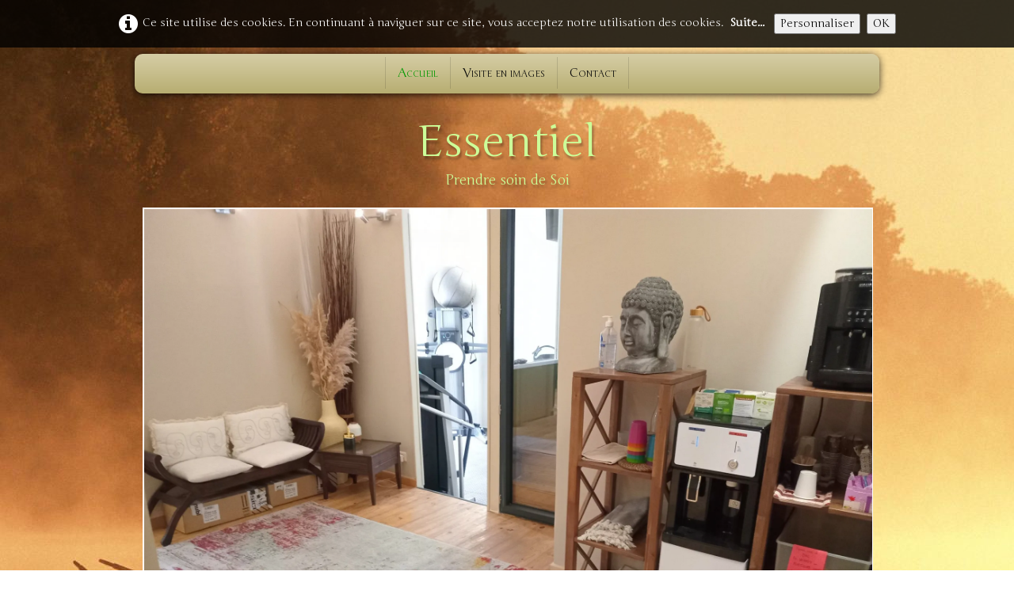

--- FILE ---
content_type: text/html
request_url: https://essentielspa.fr/
body_size: 38164
content:
<!doctype html><html lang="fr"><head><meta charset="utf-8"><title>ESSENTIEL Bastia Massage Hammam Cellu M6 cosmétique produits Bio</title><meta name="author" content="PONS Jean-François"><meta name="rating" content="General"><meta name="description" content="Essentiel , institut, beauté, coaching groupe ou personnalisé, massage, bastia,, minceur, cosmétique, cellu m6, LPG, epilation, corse, haute-corse, bio"><meta property="og:url" content="https://www.essentielspa.fr/"/><meta property="og:type" content="website"/><meta property="og:site_name" content="Essentiel"/><meta property="og:title" content="ESSENTIEL Bastia Massage Hammam Cellu M6 cosmétique produits Bio"/><meta property="og:description" content="Essentiel , institut, beauté, coaching groupe ou personnalisé, massage, bastia,, minceur, cosmétique, cellu m6, LPG, epilation, corse, haute-corse, bio"/><meta property="og:image" content="https://www.essentielspa.fr/_media/img/thumb/logo-es-petit.png"/><meta property="og:image:width" content="144" /><meta property="og:image:height" content="71" /><meta name="twitter:card" content="summary_large_image"/><meta name="twitter:title" content="ESSENTIEL Bastia Massage Hammam Cellu M6 cosmétique produits Bio"/><meta name="twitter:description" content="Essentiel , institut, beauté, coaching groupe ou personnalisé, massage, bastia,, minceur, cosmétique, cellu m6, LPG, epilation, corse, haute-corse, bio"/><meta name="twitter:image" content="https://www.essentielspa.fr/_media/img/thumb/logo-es-petit.png"/><meta name="generator" content="Lauyan TOWeb 10.1.0.931"><meta name="viewport" content="width=device-width, initial-scale=1.0"><link href="_media/img/sq_icon/logo-es-petit-2.png" rel="shortcut icon" type="image/png"><link href="_media/img/thumb/logo-es-petit.png" rel="apple-touch-icon"><meta name="msapplication-TileColor" content="#5835b8"><meta name="msapplication-TileImage" content="_media/img/thumb/logo-es-petit.png"><link href="_scripts/bootstrap/css/bootstrap.min.css" rel="stylesheet"><link href="https://fonts.googleapis.com/css?family=Junge" rel="stylesheet"><link href="_frame/style.css" rel="stylesheet"><link rel="stylesheet" href="_scripts/jquery/ui/jquery.ui.css"><link rel="stylesheet" href="_scripts/bootstrap/css/font-awesome.min.css"><style>.raty-comp{padding:8px 0;font-size:10px;color:#FD9317}.tw-blogbar { display:flex;align-items:center }@media (max-width: 767px) { .tw-blogbar { flex-direction: column; } }.alert a{color:#003399}.ta-left{text-align:left}.ta-center{text-align:center}.ta-justify{text-align:justify}.ta-right{text-align:right}.float-l{float:left}.float-r{float:right}.flexobj{flex-grow:0;flex-shrink:0;margin-right:1em;margin-left:1em}.flexrow{display:flex !important;align-items:center}.flexrow-align-start{align-items:start}@media (max-width:767px){.flexrow{flex-direction:column}.flexrow-align-start{align-items:center}}.cookie-consent{width:100%;padding:16px 0;position:relative;z-index:9800;text-align:center;}.ckc-bottom{position:fixed;bottom:0;left:0;right:0;height:auto;}.cookie-consent,.cookie-consent button{font-size:100%}.cookie-consent a{font-weight:bold;text-decoration:none}.cookie-consent a:hover{text-decoration:underline}.cookie-consent .no-deco-hover a:hover{text-decoration:none}.tw-bkgimg-s6CHeTcT{z-index:0;position:relative;overflow-y:hidden;overflow-x:hidden;}.tw-bkgimg-s6CHeTcT::before{content:"";position:absolute;z-index:-1;top:0;bottom:0;left:0;right:0;background-image:linear-gradient(to bottom,#FFF,#FFA760);background-size:cover;background-repeat:no-repeat;background-position:center;background-attachment:fixed;}@media only screen and (max-device-width:1024px){.tw-bkgimg-s6CHeTcT::before{background-attachment:scroll;}}</style><link href="_frame/print.css" rel="stylesheet" type="text/css" media="print"><script src="_scripts/cookie/gdpr-ckie.js"></script><script>if(!getCookieConsent("ga"))window["ga-disable-UA-7266904-1"]=true;(function(i,s,o,g,r,a,m){i['GoogleAnalyticsObject']=r;i[r]=i[r]||function(){(i[r].q=i[r].q||[]).push(arguments)},i[r].l=1*new Date();a=s.createElement(o),m=s.getElementsByTagName(o)[0];a.async=1;a.src=g;m.parentNode.insertBefore(a,m)})(window,document,"script","https://www.google-analytics.com/analytics.js","ga");ga("create","UA-7266904-1","auto");ga("send","pageview");</script></head><body oncontextmenu="return false;"><div id="site"><div id="page"><header><div id="toolbar1" class="navbar"><div class="navbar-inner"><div class="container-fluid"><button type="button" class="btn btn-navbar" aria-label="Menu" style="float:left" data-toggle="collapse" data-target=".nav-collapse"><span style="color:gray;text-shadow:none">Menu</span></button><div class="nav-collapse collapse"><ul id="toolbar1_l" class="nav"><li><ul id="mainmenu" class="nav"><li class="active"><a href="index.html">Accueil</a></li><li><a href="visite.html">Visite en images</a></li><li><a href="contact.html">Contact</a></li></ul></li></ul></div></div></div></div><div id="toolbar2" class="navbar"><div class="navbar-inner"><div class="container-fluid"><ul id="toolbar2_l" class="nav"><li><a id="logo" href="index.html" aria-label="logo"><span id="logo-lt">Essentiel </span><span id="logo-rt"></span><br><span id="logo-sl">Prendre soin de Soi</span></a></li></ul></div></div></div></header><div id="content" class="container-fluid"><div class="row-fluid"><div class="span12"><div id="main-carousel" class="carousel slide"><div class="carousel-inner fade-trans"><div class="active item"><picture><source type="image/webp" srcset="_frame/20250701-152454.webp"><source type="image/jpg" srcset="_frame/20250701-152454.jpg"><img src="_frame/20250701-152454.jpg" alt="20250701_152454.jpg"></picture></div><div class="item"><picture><source type="image/webp" srcset="_frame/1000004377.webp"><source type="image/jpg" srcset="_frame/1000004377.jpg"><img src="_frame/1000004377.jpg" alt="1000004377.jpg"></picture></div><div class="item"><picture><source type="image/webp" srcset="_frame/1000004393.webp"><source type="image/jpg" srcset="_frame/1000004393.jpg"><img src="_frame/1000004393.jpg" alt="1000004393.jpg"></picture></div><div class="item"><picture><source type="image/webp" srcset="_frame/logo-ordre-des-kines.webp"><source type="image/jpg" srcset="_frame/logo-ordre-des-kines.jpg"><img src="_frame/logo-ordre-des-kines.jpg" alt="Logo-ordre-des-kinés.jpg"></picture></div><div class="item"><picture><source type="image/webp" srcset="_frame/20250701-152506-3.webp"><source type="image/jpg" srcset="_frame/20250701-152506-3.jpg"><img src="_frame/20250701-152506-3.jpg" alt="20250701_152506.jpg"></picture></div><div class="item"><picture><source type="image/webp" srcset="_frame/20250701-152514.webp"><source type="image/jpg" srcset="_frame/20250701-152514.jpg"><img src="_frame/20250701-152514.jpg" alt="20250701_152514.jpg"></picture></div><div class="item"><picture><source type="image/webp" srcset="_frame/1000004391.webp"><source type="image/jpg" srcset="_frame/1000004391.jpg"><img src="_frame/1000004391.jpg" alt="1000004391.jpg"></picture></div><div class="item"><picture><source type="image/webp" srcset="_frame/1000004372.webp"><source type="image/jpg" srcset="_frame/1000004372.jpg"><img src="_frame/1000004372.jpg" alt="1000004372.jpg"></picture></div><div class="item"><picture><source type="image/webp" srcset="_frame/1000004389.webp"><source type="image/jpg" srcset="_frame/1000004389.jpg"><img src="_frame/1000004389.jpg" alt="1000004389.jpg"></picture></div><div class="item"><picture><source type="image/webp" srcset="_frame/d11197-3.webp"><source type="image/png" srcset="_frame/d11197-3.png"><img src="_frame/d11197-3.png" alt="d11197.png"></picture></div><div class="item"><picture><source type="image/webp" srcset="_frame/1000004380-2.webp"><source type="image/jpg" srcset="_frame/1000004380-2.jpg"><img src="_frame/1000004380-2.jpg" alt=""></picture></div><div class="item"><picture><source type="image/webp" srcset="_frame/1000004380.webp"><source type="image/jpg" srcset="_frame/1000004380.jpg"><img src="_frame/1000004380.jpg" alt="1000004380.jpg"></picture></div><div class="item"><picture><source type="image/webp" srcset="_frame/1000004382.webp"><source type="image/jpg" srcset="_frame/1000004382.jpg"><img src="_frame/1000004382.jpg" alt="1000004382.jpg"></picture></div></div><a class="carousel-control left" href="#main-carousel" data-slide="prev">&lsaquo;</a><a class="carousel-control right" href="#main-carousel" data-slide="next">&rsaquo;</a></div></div></div><div id="toolbar3" class="navbar"><div class="navbar-inner"><div class="container-fluid"><ul id="toolbar3_l" class="nav"><li><form id="searchbox" class="navbar-search" action="_search.html"><input type="text" name="req" id="searchbox-req" class="search-query" placeholder="Rechercher"></form></li></ul><ul id="toolbar3_r" class="nav pull-right"><li><div id="sharebox"><a target="_blank" href="https://www.facebook.com/pages/Essentiel-Spa-Bastia/207678541113" rel="noopener"><img style="width:32px;height:32px" src="_frame/tw-share-facebook@2x.png" alt="facebook"></a><a target="_blank" href="http://instagram.com/essentielspabastia" rel="noopener"><img style="width:32px;height:32px" src="_frame/tw-share-instagram@2x.png" alt="instagram"></a><a target="_blank" onclick="javascript:return(decMail2(this));" href="znvygb?pbagnpg#rffragvryfcn.se" rel="noopener"><img style="width:32px;height:32px" src="_frame/tw-share-mail@2x.png" alt="email"></a></div></li></ul></div></div></div><h1 style="text-align:center"><div><u><strong><span style="font-size:46px;"><span style="color: inherit; font-family: inherit; font-weight: lighter;">Bienvenue sur notre site</span></span></strong></u></div><div><br></div><div><u><strong><span style="font-size:46px;"><span style="color: inherit; font-family: inherit; font-weight: lighter;">ESSentiel Sport Et Esthétique</span></span></strong></u></div><div><br></div><div><br></div><div><strong><span style="font-size:26px;">Ouverture du Lundi au Samedi</span></strong></div><div><div><br></div></div></h1><div id="topic" class="row-fluid"><div id="topic-inner"><div id="top-content" class="span12"><div class="twpara-row row-fluid"><div id="AwAywkWH" class="span6 tw-para "><h2 style="text-align:center"><div><b style="font-size: 40px; color: inherit; font-family: inherit;"><u>ESSentiel Esthétique</u></b><br></div><div><br></div></h2><div class="pobj obj-before" style="text-align:center;"><picture><source type="image/webp" srcset="_media/img/thumb/shutterstock-270515034.webp 160w,_media/img/small/shutterstock-270515034.webp 400w"><source type="image/jpeg" srcset="_media/img/thumb/shutterstock-270515034.jpg 160w,_media/img/small/shutterstock-270515034.jpg 400w"><img src="_media/img/small/shutterstock-270515034.jpg"  style="max-width:100%;width:320px;" alt="carte invitation" loading="lazy"></picture></div><div class="ptext"><div><br></div><div><br></div><div style="text-align: center;"><span style="font-size:26px;">Pour tous soins d'esthétique</span></div><div style="text-align: center;"><br></div><div style="text-align: center;"><span style="font-size:26px;">Massages, Soins du visage et du corps, Epilations</span></div><div style="text-align: center;"><br></div><div style="text-align: center;"><span style="font-size:26px;">vous pouvez joindre</span></div><div style="text-align: center;"><span style="font-size:26px;">&nbsp;</span></div><div><div style="text-align: center;"><span style="color:#009966;"><span style="font-size:26px;"><strong>Carolyne au 06.14.11.66.11</strong></span></span></div><div style="text-align: center;"><br></div><div style="text-align: center;"><span style="font-size:26px;">et visiter son site internet</span></div><div style="text-align: center;"><br></div><div style="text-align: center;"><a class="btn btn-success" href="https://casaholistika.fr/">Casa Holistika</a></div><div style="text-align: center;"><br></div><div style="text-align: center;"><br></div></div></div></div><div id="s6CHeTcT" class="span6 tw-para tw-parallax tw-bkgimg-s6CHeTcT tw-btxt"><h2 style="text-align:center"><div><span style="font-size:40px;"><u style="color: inherit; font-family: inherit;"><strong>eSSentiel Sport</strong></u></span></div><div><br></div></h2><div class="pobj obj-before" style="text-align:center;"><picture><source type="image/webp" srcset="_media/img/thumb/0.webp 160w,_media/img/small/0.webp 480w,_media/img/medium/0.webp 768w,_media/img/large/0.webp 1024w,_media/img/xlarge/0.webp 802w"><source type="image/png" srcset="_media/img/thumb/0.png 160w,_media/img/small/0.png 480w,_media/img/medium/0.png 768w,_media/img/large/0.png 1024w,_media/img/xlarge/0.png 802w"><img src="_media/img/medium/0.png"  style="max-width:100%;width:538px;" alt="programme 2025" loading="lazy"></picture></div><div class="ptext"><div style="text-align: center;"><br></div><div><div style="text-align: center;">&nbsp;<a class="btn btn-success" href="planning.html" id="lnk1-s6CHeTcT" rel="nofollow">Cours disponibles</a></div></div><div><br></div><div><br></div></div></div></div><div class="twpara-row row-fluid"><div id="vh3hUUf7" class="span6 tw-para "><h2><div><i class="fa [base64] " style="color: inherit; font-size: 28px;"><i class="fa [base64] " style="color: inherit; font-size: 28px;">&nbsp;</i><span style="color: inherit; font-family: inherit;">CelluM6&nbsp;ALLIANCE</span></i><br></div></h2><div class="pobj obj-before" style="width:450px;margin-left:auto;margin-right:auto;"><div id="vid_vh3hUUf7" class="wrapper-with-intrinsic-ratio" style="padding-top:30px; padding-bottom:56.25%"><iframe class="element-to-stretch" width="100%" height="100%" src="https://www.youtube.com/embed/9XTRTLCKE04?fs=1" frameborder="0" allowfullscreen></iframe></div></div><div class="ptext"><p>LPG améliore sa technologie Cellu M6 avec son nouveau brevet : <strong>Alliance</strong>®.</p><p>Auparavant avec le Cellu M6 nous ne pouvions travailler qu’un seul aspect de la peau à la fois. Aujourd’hui grâce à sa <strong>nouvelle tête de traitement</strong>, il est possible d’allier la <strong>perte de volume</strong> ainsi que la <strong>fermeté</strong>.<br>Avec <strong>SEULEMENT 3 séances</strong>, vous observerez déjà des résultats probants !</p><p><br></p><p style="text-align: center;"><a class="btn btn-success" href="https://casaholistika.fr/soins-lpg-corps-mixtes.html" rel="nofollow">En savoir plus...</a>&nbsp;&nbsp;</p><p style="text-align: center;">Nouveaux protocoles pour le corps.</p><div><br></div></div></div><div id="Td97FkiH" class="span6 tw-para "><h2 style="text-align:center"><div><u style="color: inherit; font-family: inherit; font-size: 50px;"><strong>Kinésithérapie</strong></u><br></div><div><br></div></h2><div class="pobj obj-before" style="text-align:center;"><div id="carousel-Td97FkiH" class="carousel slide"><div class="carousel-inner fade-trans" style="max-width:100%;width:320px;margin:0 auto"><div class="active item"><picture><source type="image/webp" srcset="_media/img/thumb/logo-ordre-des-kines.webp 160w,_media/img/small/logo-ordre-des-kines.webp 480w,_media/img/medium/logo-ordre-des-kines.webp 768w,_media/img/large/logo-ordre-des-kines.webp 800w"><source type="image/jpeg" srcset="_media/img/thumb/logo-ordre-des-kines.jpg 160w,_media/img/small/logo-ordre-des-kines.jpg 480w,_media/img/medium/logo-ordre-des-kines.jpg 768w,_media/img/large/logo-ordre-des-kines.jpg 800w"><img src="_media/img/small/logo-ordre-des-kines.jpg"  style="max-width:100%;width:320px;" alt="" loading="lazy"></picture></div><div class="item"><picture><source type="image/webp" srcset="_media/img/thumb/1000004372.webp 160w,_media/img/small/1000004372.webp 480w,_media/img/medium/1000004372.webp 768w,_media/img/large/1000004372.webp 1024w,_media/img/xlarge/1000004372.webp 1200w"><source type="image/jpeg" srcset="_media/img/thumb/1000004372.jpg 160w,_media/img/small/1000004372.jpg 480w,_media/img/medium/1000004372.jpg 768w,_media/img/large/1000004372.jpg 1024w,_media/img/xlarge/1000004372.jpg 1200w"><img src="_media/img/small/1000004372.jpg"  style="max-width:100%;width:320px;" alt="" loading="lazy"></picture></div><div class="item"><picture><source type="image/webp" srcset="_media/img/thumb/1000004379.webp 160w,_media/img/small/1000004379.webp 480w,_media/img/medium/1000004379.webp 768w,_media/img/large/1000004379.webp 1024w,_media/img/xlarge/1000004379.webp 1200w"><source type="image/jpeg" srcset="_media/img/thumb/1000004379.jpg 160w,_media/img/small/1000004379.jpg 480w,_media/img/medium/1000004379.jpg 768w,_media/img/large/1000004379.jpg 1024w,_media/img/xlarge/1000004379.jpg 1200w"><img src="_media/img/small/1000004379.jpg"  style="max-width:100%;width:320px;" alt="" loading="lazy"></picture></div><div class="item"><picture><source type="image/webp" srcset="_media/img/thumb/20250701-152514.webp 160w,_media/img/small/20250701-152514.webp 480w,_media/img/medium/20250701-152514.webp 768w,_media/img/large/20250701-152514.webp 1024w,_media/img/xlarge/20250701-152514.webp 1600w"><source type="image/jpeg" srcset="_media/img/thumb/20250701-152514.jpg 160w,_media/img/small/20250701-152514.jpg 480w,_media/img/medium/20250701-152514.jpg 768w,_media/img/large/20250701-152514.jpg 1024w,_media/img/xlarge/20250701-152514.jpg 1600w"><img src="_media/img/small/20250701-152514.jpg"  style="max-width:100%;width:320px;" alt="" loading="lazy"></picture></div><div class="item"><picture><source type="image/webp" srcset="_media/img/thumb/1000004389.webp 160w,_media/img/small/1000004389.webp 480w,_media/img/medium/1000004389.webp 768w,_media/img/large/1000004389.webp 1024w,_media/img/xlarge/1000004389.webp 1600w"><source type="image/jpeg" srcset="_media/img/thumb/1000004389.jpg 160w,_media/img/small/1000004389.jpg 480w,_media/img/medium/1000004389.jpg 768w,_media/img/large/1000004389.jpg 1024w,_media/img/xlarge/1000004389.jpg 1600w"><img src="_media/img/small/1000004389.jpg"  style="max-width:100%;width:320px;" alt="" loading="lazy"></picture></div><div class="item"><picture><source type="image/webp" srcset="_media/img/thumb/1000004392.webp 160w,_media/img/small/1000004392.webp 480w,_media/img/medium/1000004392.webp 768w,_media/img/large/1000004392.webp 1024w,_media/img/xlarge/1000004392.webp 1600w"><source type="image/jpeg" srcset="_media/img/thumb/1000004392.jpg 160w,_media/img/small/1000004392.jpg 480w,_media/img/medium/1000004392.jpg 768w,_media/img/large/1000004392.jpg 1024w,_media/img/xlarge/1000004392.jpg 1600w"><img src="_media/img/small/1000004392.jpg"  style="max-width:100%;width:320px;" alt="" loading="lazy"></picture></div><div class="item"><picture><source type="image/webp" srcset="_media/img/thumb/1000004393.webp 160w,_media/img/small/1000004393.webp 480w,_media/img/medium/1000004393.webp 768w,_media/img/large/1000004393.webp 1024w,_media/img/xlarge/1000004393.webp 1600w"><source type="image/jpeg" srcset="_media/img/thumb/1000004393.jpg 160w,_media/img/small/1000004393.jpg 480w,_media/img/medium/1000004393.jpg 768w,_media/img/large/1000004393.jpg 1024w,_media/img/xlarge/1000004393.jpg 1600w"><img src="_media/img/small/1000004393.jpg"  style="max-width:100%;width:320px;" alt="" loading="lazy"></picture></div><div class="item"><picture><source type="image/webp" srcset="_media/img/thumb/1000004380.webp 160w,_media/img/small/1000004380.webp 480w,_media/img/medium/1000004380.webp 768w,_media/img/large/1000004380.webp 1024w,_media/img/xlarge/1000004380.webp 1200w"><source type="image/jpeg" srcset="_media/img/thumb/1000004380.jpg 160w,_media/img/small/1000004380.jpg 480w,_media/img/medium/1000004380.jpg 768w,_media/img/large/1000004380.jpg 1024w,_media/img/xlarge/1000004380.jpg 1200w"><img src="_media/img/small/1000004380.jpg"  style="max-width:100%;width:320px;" alt="" loading="lazy"></picture></div></div></div></div><div class="ptext"><div style="text-align: center;"><br></div><div style="text-align: center;"><strong><span style="font-size:20px;">Jean-François et Eric&nbsp;</span></strong></div><div style="text-align: center;"><br></div><div style="text-align: center;"><strong><span style="font-size:20px;">Vous accueillent&nbsp;</span></strong></div><div><div><div style="text-align: center;"><strong><span style="font-size:20px;">Sur rendez-vous au sein de leur cabinet&nbsp;</span></strong></div><div style="text-align: center;"><br></div><div><br><div><div><strong><span style="font-size:26px;">Tél Jean-François&nbsp; : 06 10 31 05 11</span></strong></div><div><br></div><div><strong><span style="font-size:26px;">Tél Eric&nbsp; : 06 09 77 00 08</span></strong><div><br></div><div><strong><span style="font-size:20px;">- Kinésithérapie en Piscine</span></strong></div><div><br></div><div><strong><span style="font-size:20px;">- Kinésithérapie de la main</span></strong></div><div><br></div><div><strong><span style="font-size:20px;">- Kinésithérapie du Sport</span></strong></div><div><br></div><div><strong><span style="font-size:20px;">- Kinésithérapie Globale</span></strong></div></div></div></div></div></div><div><br></div><div style="text-align: center;"><a class="btn btn-danger" href="masseurkinesitherapeute.html" id="lnk1-Td97FkiH">plus renseignements</a></div><div style="text-align: center;"><br></div><div><br></div></div></div></div><div class="twpara-row row-fluid"><div id="DZ3MDipJ" class="span6 tw-para "><h2 style="text-align:center"><div><u style="color: inherit; font-family: inherit; font-size: 50px;"><strong><font face="FontAwesome">Ostéopathie</font></strong></u><br></div><div><br></div></h2><div class="pobj obj-before" style="text-align:center;"><div id="carousel-DZ3MDipJ" class="carousel slide"><div class="carousel-inner fade-trans" style="max-width:100%;width:480px;margin:0 auto"><div class="active item"><picture><source type="image/webp" srcset="_media/img/thumb/d11197.webp 160w,_media/img/small/d11197.webp 480w,_media/img/medium/d11197.webp 650w"><source type="image/png" srcset="_media/img/thumb/d11197.png 160w,_media/img/small/d11197.png 480w,_media/img/medium/d11197.png 650w"><img src="_media/img/small/d11197.png"  style="max-width:100%;width:480px;" alt="" loading="lazy"></picture></div><div class="item"><picture><source type="image/webp" srcset="_media/img/thumb/osteopathie-biodynamique-large.webp 160w,_media/img/small/osteopathie-biodynamique-large.webp 480w,_media/img/medium/osteopathie-biodynamique-large.webp 768w,_media/img/large/osteopathie-biodynamique-large.webp 847w"><source type="image/jpeg" srcset="_media/img/thumb/osteopathie-biodynamique-large.jpg 160w,_media/img/small/osteopathie-biodynamique-large.jpg 480w,_media/img/medium/osteopathie-biodynamique-large.jpg 768w,_media/img/large/osteopathie-biodynamique-large.jpg 847w"><img src="_media/img/small/osteopathie-biodynamique-large.jpg"  style="max-width:100%;width:480px;" alt="" loading="lazy"></picture></div></div></div></div><div class="ptext"><div><br></div><div style="text-align: center;"><span style="font-size:26px;"><strong>Eric Ostéopathe agréé, vous accueille au sein du Cabinet Essentiel à Bastia</strong>.</span></div><div style="text-align: center;"><br></div><div style="text-align: center;"><u><strong><span style="font-size:20px;">Tel : 06 09 77 00 08</span></strong></u></div><div style="text-align: center;"><br></div><div style="text-align: center;"><a class="btn btn-success" href="osteopathe.html" id="lnk1-DZ3MDipJ">plus de détails</a><br></div><div style="text-align: center;"><br></div></div></div><div id="Fj03D9Xf" class="span6 tw-para "><h2 style="text-align:center"><div><span style="font-size:40px;"><u style="color: inherit; font-family: inherit;"><strong style="font-size: 50px; color: inherit; font-family: inherit;">Crèche - Halte Garderie</strong></u></span></div><div><br><div><u><span style="font-size:46px;"><strong>La Boîte À Mômes</strong></span></u></div><div><br></div><div><strong><a class="btn btn-primary" href="http://www.laboiteamomes.fr" target="_blank" rel="noopener">Site internet</a></strong></div></div><div><br></div></h2><div class="pobj obj-before" style="text-align:center;"><div id="carousel-Fj03D9Xf" class="carousel slide"><div class="carousel-inner fade-trans" style="max-width:100%;width:640px;margin:0 auto"><div class="active item"><picture><source type="image/webp" srcset="_media/img/thumb/lbam1.webp 160w,_media/img/small/lbam1.webp 480w,_media/img/medium/lbam1.webp 768w,_media/img/large/lbam1.webp 960w"><source type="image/jpeg" srcset="_media/img/thumb/lbam1.jpg 160w,_media/img/small/lbam1.jpg 480w,_media/img/medium/lbam1.jpg 768w,_media/img/large/lbam1.jpg 960w"><img class=" frm-thin-border"  src="_media/img/medium/lbam1.jpg"  style="max-width:100%;width:640px;" alt="creche bastia" loading="lazy"></picture></div><div class="item"><picture><source type="image/webp" srcset="_media/img/thumb/lbam2.webp 160w,_media/img/small/lbam2.webp 206w"><source type="image/jpeg" srcset="_media/img/thumb/lbam2.jpg 160w,_media/img/small/lbam2.jpg 206w"><img class=" frm-thin-border"  src="_media/img/small/lbam2.jpg"  style="max-width:100%;width:206px;" alt="creche bastia" loading="lazy"></picture></div><div class="item"><picture><source type="image/webp" srcset="_media/img/thumb/lbam3.webp 160w,_media/img/small/lbam3.webp 480w,_media/img/medium/lbam3.webp 768w,_media/img/large/lbam3.webp 960w"><source type="image/jpeg" srcset="_media/img/thumb/lbam3.jpg 160w,_media/img/small/lbam3.jpg 480w,_media/img/medium/lbam3.jpg 768w,_media/img/large/lbam3.jpg 960w"><img class=" frm-thin-border"  src="_media/img/medium/lbam3.jpg"  style="max-width:100%;width:640px;" alt="creche bastia" loading="lazy"></picture></div><div class="item"><picture><source type="image/webp" srcset="_media/img/thumb/lbam4.webp 160w,_media/img/small/lbam4.webp 274w"><source type="image/jpeg" srcset="_media/img/thumb/lbam4.jpg 160w,_media/img/small/lbam4.jpg 274w"><img class=" frm-thin-border"  src="_media/img/small/lbam4.jpg"  style="max-width:100%;width:274px;" alt="creche bastia" loading="lazy"></picture></div><div class="item"><picture><source type="image/webp" srcset="_media/img/thumb/lbam5.webp 160w,_media/img/small/lbam5.webp 480w,_media/img/medium/lbam5.webp 768w,_media/img/large/lbam5.webp 960w"><source type="image/jpeg" srcset="_media/img/thumb/lbam5.jpg 160w,_media/img/small/lbam5.jpg 480w,_media/img/medium/lbam5.jpg 768w,_media/img/large/lbam5.jpg 960w"><img class=" frm-thin-border"  src="_media/img/medium/lbam5.jpg"  style="max-width:100%;width:640px;" alt="creche bastia" loading="lazy"></picture></div><div class="item"><picture><source type="image/webp" srcset="_media/img/thumb/lbam6.webp 160w,_media/img/small/lbam6.webp 480w,_media/img/medium/lbam6.webp 768w,_media/img/large/lbam6.webp 960w"><source type="image/jpeg" srcset="_media/img/thumb/lbam6.jpg 160w,_media/img/small/lbam6.jpg 480w,_media/img/medium/lbam6.jpg 768w,_media/img/large/lbam6.jpg 960w"><img class=" frm-thin-border"  src="_media/img/medium/lbam6.jpg"  style="max-width:100%;width:640px;" alt="creche bastia" loading="lazy"></picture></div><div class="item"><picture><source type="image/webp" srcset="_media/img/thumb/lbam7.webp 160w,_media/img/small/lbam7.webp 274w"><source type="image/jpeg" srcset="_media/img/thumb/lbam7.jpg 160w,_media/img/small/lbam7.jpg 274w"><img class=" frm-thin-border"  src="_media/img/small/lbam7.jpg"  style="max-width:100%;width:274px;" alt="creche bastia" loading="lazy"></picture></div><div class="item"><picture><source type="image/webp" srcset="_media/img/thumb/lbam8.webp 160w,_media/img/small/lbam8.webp 480w,_media/img/medium/lbam8.webp 768w,_media/img/large/lbam8.webp 960w"><source type="image/jpeg" srcset="_media/img/thumb/lbam8.jpg 160w,_media/img/small/lbam8.jpg 480w,_media/img/medium/lbam8.jpg 768w,_media/img/large/lbam8.jpg 960w"><img class=" frm-thin-border"  src="_media/img/medium/lbam8.jpg"  style="max-width:100%;width:640px;" alt="creche bastia" loading="lazy"></picture></div><div class="item"><picture><source type="image/webp" srcset="_media/img/thumb/lbam9.webp 160w,_media/img/small/lbam9.webp 309w"><source type="image/jpeg" srcset="_media/img/thumb/lbam9.jpg 160w,_media/img/small/lbam9.jpg 309w"><img class=" frm-thin-border"  src="_media/img/small/lbam9.jpg"  style="max-width:100%;width:309px;" alt="creche bastia" loading="lazy"></picture></div><div class="item"><picture><source type="image/webp" srcset="_media/img/thumb/lbam10.webp 160w,_media/img/small/lbam10.webp 274w"><source type="image/jpeg" srcset="_media/img/thumb/lbam10.jpg 160w,_media/img/small/lbam10.jpg 274w"><img class=" frm-thin-border"  src="_media/img/small/lbam10.jpg"  style="max-width:100%;width:274px;" alt="creche bastia" loading="lazy"></picture></div></div></div></div><div class="ptext"><div style="text-align: center;">En plein centre ville sur Bastia, La Boîte à Mômes accueille vos enfants au 8 rue gabriel péri 20200 BASTIA.</div><div style="text-align: center;"><br></div><div style="text-align: center;"><strong>Crèche - Halte-Garderie</strong></div><div style="text-align: center;"><strong>La Boîte à Mômes</strong></div><div style="text-align: center;"><br>(conventionnée&nbsp;<strong>CAF</strong>)<br>pour venir vous détendre dans notre établissement.</div><div style="text-align: center;">Pour tout renseignement,&nbsp;</div><div style="text-align: center;">téléphoner au <strong>06 09 77 00 08</strong></div><div style="text-align: center; "><br></div></div></div></div></div></div></div></div><footer><div id="footerfat" class="row-fluid"><div class="row-fluid"><div  id="footerfat_s2" class="span7 tw-para"><div style="text-align: center;"><br></div><div style="text-align: center;"><br></div><div style="text-align: center;"><span style="font-size:30px;">Coordonnées&nbsp;</span><br><br></div><div style="text-align: center;"><span style="font-size:30px;">Essentiel</span></div><div style="text-align: center;"><br></div><div style="text-align: center;"><span style="font-size:30px;">20 Avenue Emile Sari</span><span style="font-size: 30px;">&nbsp;&nbsp;</span></div><div style="text-align: center;"><br></div><div style="text-align: center;"><span style="font-size:30px;">20200 Bastia</span></div><div style="text-align: center;"><br><span style="font-size:30px;">Tél :&nbsp;04.95.31.79.14</span></div><div style="text-align: center;"><br></div><div><div style="text-align: center;"><span style="font-size:30px;">contact@essentielspa.fr</span></div><div style="text-align: center;"><br></div><div style="text-align: center;"><span style="font-size:30px;">Horaires d'ouverture Du lundi au samedi</span></div><div><div style="text-align: center;"><br><span style="font-size:30px;">Sur Rendez-vous</span></div></div></div><div style="text-align: center;"><span style="font-size:30px;"><br></span></div></div></div></div><div id="footersmall" class="row-fluid"><div id="foot-sec1" class="span12 "><p style="text-align: center; "><span style="font-size:12px;">© <a href="http://www.copyrightfrance.com/certificat-depot-copyright-france-66C92D3.htm" target="_blank" id="lnkbd212404" rel="noopener">Copyright Essentiel Spa</a></span><span style="font-size:12px;">&nbsp;tous droits réservés.</span></p><p style="text-align: center; "><img style="vertical-align:middle" src="_media/img/thumb/copyright-logo-66c92d3-1.gif" alt=""><br><br><strong><a href="_tos.html" class="btn" id="lnk7eb9861f">Termes &amp; Conditions</a></strong></p><p style="text-align: center; "><a href="politique-confidentialite.html#" class="btn btn-danger" rel="nofollow" id="lnk3dd2267c"><span style="color:#FFFFFF;">Politique de Confidentialité</span></a></p></div></div></footer></div></div><script src="_scripts/jquery/jquery.min.js"></script><script src="_scripts/jquery/ui/jquery.ui.min.js"></script><script src="_scripts/bootstrap/js/bootstrap.min.js"></script><script src="_scripts/jquery/jquery.mobile.custom.min.js"></script><script>function decMail2(e){var s=""+e.href,n=s.lastIndexOf("/"),w;if(s.substr(0,7)=="mailto:")return(true);if(n>0)s=s.substr(n+1);s=s.replace("?",":").replace("#","@").replace(/[a-z]/gi,function(t){return String.fromCharCode(t.charCodeAt(0)+(t.toLowerCase()<"n"?13:-13));});e.href=s;return(true);}function onChangeSiteLang(href){var i=location.href.indexOf("?");if(i>0)href+=location.href.substr(i);document.location.href=href;}</script><script>$(document).ready(function(){$("#main-carousel").carousel({interval:3000});$("#main-carousel").swiperight(function(){$("#main-carousel").carousel('prev');});$("#main-carousel").swipeleft(function(){$("#main-carousel").carousel('next');});$("#carousel-Td97FkiH").carousel();$("#carousel-DZ3MDipJ").carousel();$("#carousel-Fj03D9Xf").carousel();$("#searchbox>input").click(function(){$(this).select();});var clickmessage="Le clic droit n'est pas autorisé sur les images de ce site!";function disableclick(e){if(document.all){if(event.button==2||event.button==3){if(event.srcElement.tagName=="IMG"){if(clickmessage!="")alert(clickmessage);return false;}}}else if(document.layers){if(e.which==3){if(clickmessage!= "")alert(clickmessage);return false;}}else if(document.getElementById){if(e.which==3&&e.target.tagName=="IMG" ){if(clickmessage!="")alert(clickmessage);return false;}}}function associateimages(){for(i=0;i<document.images.length;i++)document.images[i].onmousedown=disableclick;}if(document.all){document.onmousedown=disableclick;} else if(document.getElementById){document.onmouseup=disableclick;}else if(document.layers)associateimages();if(location.href.indexOf("?")>0&&location.href.indexOf("twtheme=no")>0){$("#dlgcookies").hide();$("#toolbar1,#toolbar2,#toolbar3,#footersmall,#footerfat").hide();var idbmk=location.href;idbmk=idbmk.substring(idbmk.lastIndexOf("#")+1,idbmk.lastIndexOf("?"));if(idbmk!=""){idbmk=idbmk.split("?")[0];if($("#"+idbmk+"_container").length)idbmk+="_container";$("html,body").animate({scrollTop:$("#"+idbmk).offset().top},0);}}if(getCookieConsent("ga"))$("#cksw-ga").attr("checked",true);if(getCookieConsent("fb"))$("#cksw-fb").attr("checked",true);if(getCookieConsent("twitter"))$("#cksw-twitter").attr("checked",true);customCookies(true);if(!getCookieConsent("cookieconsent")){$("#site").prepend("<div id='cookieconsent' class='cookie-consent'><span class='no-deco-hover'><a href='politique-confidentialite.html' rel='nofollow'><i class='fa fa-info-circle fa-2x' style='vertical-align:middle;margin-right:6px'></i></a></span>Ce site utilise des cookies. En continuant à naviguer sur ce site, vous acceptez notre utilisation des cookies. &nbsp;<a href='politique-confidentialite.html'>Suite...</a>&nbsp;<button class='ckie-btn' onclick='openDlgCookies()'>Personnaliser</button><button class='ckie-btn' onclick='setCookieConsent(\"cookieconsent\",1)'>OK</button></div>");}$("#site").prepend("<a href='javascript:void(0)' class='toTop' title='Haut de page'><i class='fa fa-arrow-circle-up fa-2x toTopLink'></i></a>");var offset=220;var duration=500;$(window).scroll(function(){if($(this).scrollTop()>offset){$(".toTop").fadeIn(duration);}else{$(".toTop").fadeOut(duration);}});$(".toTop").click(function(event){event.preventDefault();$("html, body").animate({scrollTop:0},duration);return(false);});if(typeof onTOWebPageLoaded=="function")onTOWebPageLoaded();});</script></body></html><div id="dlgcookies" title="Consentement des cookies"><div style="max-height:200px"><table><td style="padding:0 10px 10px 2px;vertical-align:top;"><div class="onoffswitch"><input type="checkbox" name="onoffswitch" class="onoffswitch-checkbox" id="cksw-ga"><label class="onoffswitch-label" for="cksw-ga"></label></div></td><td style="width:100%;vertical-align:top;padding-bottom:10px"><p style="font-size:110%;font-weight:300;margin:0">Google Analytics</p><p style="font-size:90%;font-weight:normal;margin:0">Google Analytics est un service utilisé sur notre site Web qui permet de suivre, de signaler le trafic et de mesurer la manière dont les utilisateurs interagissent avec le contenu de notre site Web afin de l’améliorer et de fournir de meilleurs services.</p></td> </tr><td style="padding:0 10px 10px 2px;vertical-align:top;"><div class="onoffswitch"><input type="checkbox" name="onoffswitch" class="onoffswitch-checkbox" id="cksw-fb"><label class="onoffswitch-label" for="cksw-fb"></label></div></td><td style="width:100%;vertical-align:top;padding-bottom:10px"><p style="font-size:110%;font-weight:300;margin:0">Facebook</p><p style="font-size:90%;font-weight:normal;margin:0">Notre site Web vous permet d’aimer ou de partager son contenu sur le réseau social Facebook. En l'utilisant, vous acceptez les règles de confidentialité de Facebook: <a href="https://www.facebook.com/policy/cookies/" rel="noreferrer" target="_blank">https://www.facebook.com/policy/cookies/</a> </p></td> </tr><td style="padding:0 10px 10px 2px;vertical-align:top;"><div class="onoffswitch"><input type="checkbox" name="onoffswitch" class="onoffswitch-checkbox" id="cksw-twitter"><label class="onoffswitch-label" for="cksw-twitter"></label></div></td><td style="width:100%;vertical-align:top;padding-bottom:10px"><p style="font-size:110%;font-weight:300;margin:0">Twitter</p><p style="font-size:90%;font-weight:normal;margin:0">Les tweets intégrés et les services de partage de Twitter sont utilisés sur notre site Web. En activant et utilisant ceux-ci, vous acceptez la politique de confidentialité de Twitter: <a href="https://help.twitter.com/fr/rules-and-policies/twitter-cookies" rel="noreferrer" target="_blank">https://help.twitter.com/fr/rules-and-policies/twitter-cookies</a> </p></td> </tr></table></div></div>